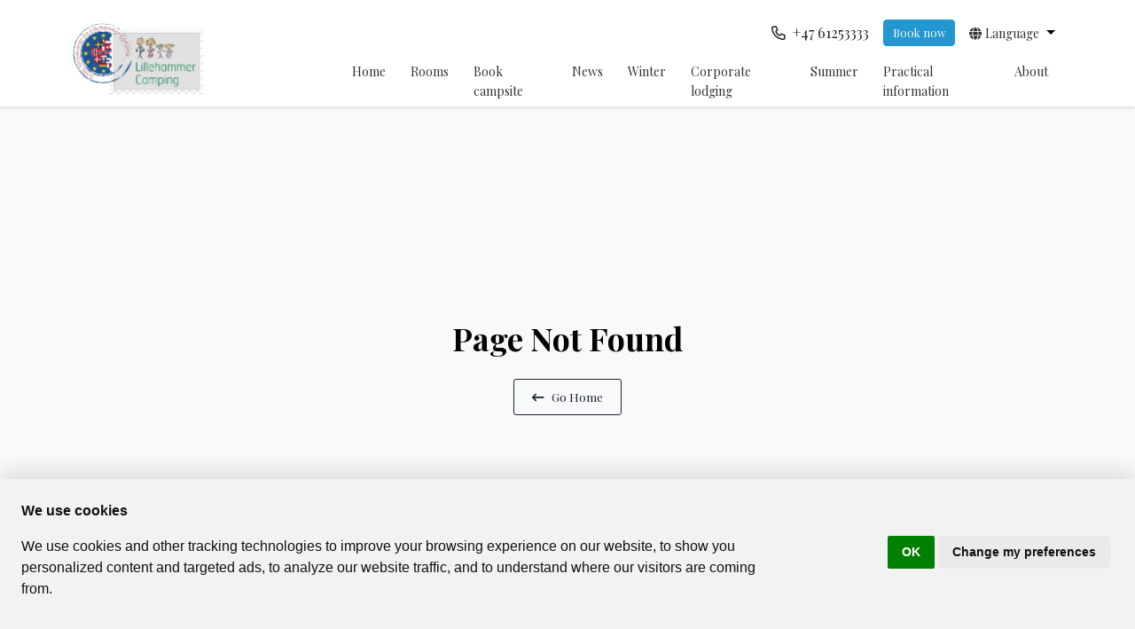

--- FILE ---
content_type: text/html; charset=UTF-8
request_url: https://lillehammer-camping.no/en/prices/priser-hytteleilighet-2023/
body_size: 5891
content:
<!doctype html>
<html lang="en">

<head>
    <meta charset="utf-8">
    <meta name="viewport" content="width=device-width, initial-scale=1">
    <!-- CSRF Token -->
    <meta name="csrf-token" content="MnClP27dAfDezrxPuuasRzSH7UIj9KqKReoyzTnx">
    <!-- Favicon -->
    <link rel="icon" type="image/x-icon" href="//images.bookvisit.com/img/cb380000-5dd6-0015-db12-08dbf64bd18e.jpg">
    <!-- Canonical -->
    <link rel="canonical" href="https://lillehammer-camping.no/en/prices/priser-hytteleilighet-2023">
    <!-- Title -->
    <title>Lillehammer Camping - Page Not Found Lillehammer Camping - Lillehammer</title>
    <!-- Set primary color -->
    <script>
        var r = document.querySelector(':root');
        r.style.setProperty('--bs-primary', '#2497d1');
        r.style.setProperty('--bs-secondary', '#eeff00');
        
    </script>
        <style>
        :root {
                                                --accentDarkFontColor: ;
                                                                --bodyBoldFontWeight: ;
                                                                --bodyColor: ;
                                                                --bodyFontFamily: ;
                                                                --bodyFontSize: ;
                                                                --bodyFontWeight: ;
                                                                --bodyLargeFontSize: ;
                                                                --bodyLineHeight: ;
                                                                --bodyMutedOpacity: ;
                                                                --bookingBorderColor: ;
                                                                --bookingBorderRadius: ;
                                                                --bookingBorderWidth: ;
                                                                --bookingBoxBackgroundColor: ;
                                                                --bookingBoxShadow: ;
                                                                --bookingBoxShadowBlurRadius: ;
                                                                --bookingBoxShadowColor: ;
                                                                --bookingBoxShadowColorTransparenceLevel: ;
                                                                --bookingBoxShadowHorizontalLength: ;
                                                                --bookingBoxShadowSpreadRadius: ;
                                                                --bookingBoxShadowVerticalLength: ;
                                                                --bookingDividerBorderWidth: ;
                                                                --buttonBackground: #2497d1;
                                                                --buttonBackground100: ;
                                                                --buttonBackground50To1: ;
                                                                --buttonBackground50To2: ;
                                                                --buttonBorderColor: #2497d1;
                                                                --buttonBorderWidth: ;
                                                                --buttonBoxShadow: ;
                                                                --buttonColor: #fff;
                                                                --buttonFontFamily: ;
                                                                --buttonFontSize: ;
                                                                --buttonFontWeight: 400;
                                                                --buttonLetterSpacing: ;
                                                                --buttonRoundedCorners: 3;
                                                                --buttonTextTransform: ;
                                                                --calendarDateBorderRadius: ;
                                                                --calendarMarkerColor: ;
                                                                --calendarMarkerSisterHotelColor: ;
                                                                --calendarMarkerWaitingListColor: ;
                                                                --calendarSelectedDayColor: ;
                                                                --cardBackground: ;
                                                                --cardBorderColor: ;
                                                                --cardBorderRadius: ;
                                                                --cardBorderWidth: ;
                                                                --cardBoxShadow: ;
                                                                --cardColor: ;
                                                                --cardDividerColor: ;
                                                                --cardInnerBackground: ;
                                                                --cardLinkColor: ;
                                                                --cardTitleColor: ;
                                                                --colorRewardDark: ;
                                                                --colorRewardLight: ;
                                                                --columnsGutter: ;
                                                                --containOfferCarouselImages: ;
                                                                --darkAccentColor: #025283;
                                                                --darkSelectedColor: ;
                                                                --descriptionFontSize: ;
                                                                --descriptionLineHeight: ;
                                                                --dividerBorderColor: ;
                                                                --dividerBorderWidth: ;
                                                                --favIconId: ;
                                                                --favIconUrl: ;
                                                                --fontResources: ;
                                                                --formBackground: ;
                                                                --formBorderColor: ;
                                                                --formColor: ;
                                                                --frameworkBackground: ;
                                                                --frameworkHeaderColor: ;
                                                                --frameworkMaxWidth: ;
                                                                --headerAccountIcon: ;
                                                                --headerCartIcon: ;
                                                                --headerCartQty: ;
                                                                --headerChevronIcon: ;
                                                                --headerDesktopLayout: ;
                                                                --headerFolderNav: ;
                                                                --headerLanguageIcon: ;
                                                                --headerLogoUrl: ;
                                                                --headerMobileLayout: ;
                                                                --headerNavIconMobile: ;
                                                                --headerNavText: ;
                                                                --headerShowAccountIcon: ;
                                                                --headerShowAccountText: ;
                                                                --headerShowLanguageIcon: ;
                                                                --headerShowLanguageText: ;
                                                                --headerShowRedeemVoucherLink: ;
                                                                --imageDisplayType: ;
                                                                --inputBackground: ;
                                                                --inputBorderColor: ;
                                                                --inputBorderWidth: ;
                                                                --inputCheckBoxBorderRadius: ;
                                                                --inputColor: ;
                                                                --inputRoundedCorners: ;
                                                                --inputTextBoxShadow: ;
                                                                --inputTextBoxShadowBlurRadius: ;
                                                                --inputTextBoxShadowColor: ;
                                                                --inputTextBoxShadowColorTransparenceLevel: ;
                                                                --inputTextBoxShadowHorizontalLength: ;
                                                                --inputTextBoxShadowSpreadRadius: ;
                                                                --inputTextBoxShadowVerticalLength: ;
                                                                --lightAccentColor: ;
                                                                --lightSelectedColor: ;
                                                                --linkColor: ;
                                                                --liveRateColorDark: ;
                                                                --mainHorizontalPadding: ;
                                                                --mainRoundedCorners: ;
                                                                --mainVerticalPadding: ;
                                                                --navHeaderBackdropFilter: ;
                                                                --navHeaderBackgroundColor: ;
                                                                --navHeaderBoxShadow: ;
                                                                --navHeaderColor: ;
                                                                --navHeaderDividerColor: ;
                                                                --navHeaderDividerWidth: ;
                                                                --navHeaderHoverColor: ;
                                                                --navHeaderHoverOpacity: ;
                                                                --navHeaderOpacity: ;
                                                                --offerColorDark: ;
                                                                --popoutBackground: ;
                                                                --popoutColor: ;
                                                                --popoutRoundedCorners: ;
                                                                --restrictTopWidgetMaxWidth: ;
                                                                --selectedDarkFontColor: ;
                                                                --separatedSidebarBackdropFilter: ;
                                                                --separatedSidebarOpacity: ;
                                                                --sidebarBackdropFilter: ;
                                                                --sidebarBorderColor: ;
                                                                --sidebarBorderWidth: ;
                                                                --sidebarBoxShadow: ;
                                                                --sidebarBoxShadowBlurRadius: ;
                                                                --sidebarBoxShadowColor: ;
                                                                --sidebarBoxShadowColorTransparenceLevel: ;
                                                                --sidebarBoxShadowHorizontalLength: ;
                                                                --sidebarBoxShadowSpreadRadius: ;
                                                                --sidebarBoxShadowVerticalLength: ;
                                                                --sidebarButtonBackground: ;
                                                                --sidebarButtonBorderColor: ;
                                                                --sidebarButtonColor: ;
                                                                --sidebarColor: ;
                                                                --sidebarContentBackground: ;
                                                                --sidebarHeaderBackground: ;
                                                                --sidebarHeaderBottomBorderColor: ;
                                                                --sidebarHeaderBottomBorderWidth: ;
                                                                --sidebarHeaderColor: ;
                                                                --sidebarLinkColor: ;
                                                                --sidebarOfferColorDark: ;
                                                                --sidebarOpacity: ;
                                                                --sidebarRoundedCorners: ;
                                                                --sidebarSubtitleBackground: ;
                                                                --sidebarSubtitleColor: ;
                                                                --sidebarWidth: ;
                                                                --smallFontSize: ;
                                                                --stepCounterActiveColor: ;
                                                                --stepCounterBackground: ;
                                                                --stepCounterBottomBorderColor: ;
                                                                --stepCounterBottomBorderWidth: ;
                                                                --stepCounterBottomPadding: ;
                                                                --stepCounterColor: ;
                                                                --stepCounterLinkColor: ;
                                                                --stepCounterTopPadding: ;
                                                                --styleTheme: Default;
                                                                --subtitleColor: ;
                                                                --subtitleFontFamily: ;
                                                                --subtitleFontSize: ;
                                                                --subtitleFontSmaller: ;
                                                                --subtitleFontWeight: ;
                                                                --subtitleLetterSpacing: ;
                                                                --subtitleLineHeight: ;
                                                                --subtitleTextTransform: ;
                                                                --summaryBarColor: ;
                                                                --titleColor: ;
                                                                --titleFontFamily: ;
                                                                --titleFontSize: ;
                                                                --titleFontWeight: ;
                                                                --titleLetterSpacing: ;
                                                                --titleLineHeight: ;
                                                                --titleTextTransform: ;
                                                                --topSearchBackdropFilter: ;
                                                                --topSearchBackgroundColor: ;
                                                                --topSearchBoxShadow: ;
                                                                --topSearchButtonBackgroundColor: ;
                                                                --topSearchButtonBorderColor: ;
                                                                --topSearchButtonColor: ;
                                                                --topSearchColor: ;
                                                                --topSearchFormBackgroundColor: ;
                                                                --topSearchFormBorderColor: ;
                                                                --topSearchFormColor: ;
                                                                --topSearchLinkColor: ;
                                                                --topSearchOpacity: ;
                                                                --topSearchStepBorderColor: ;
                                                                --useBookingBoxShadow: ;
                                                                --useInputTextBoxShadow: ;
                                                                --useNewIbeHeader: ;
                                                                --useSidebarBoxShadow: ;
                                                                --viewType: SidebarCalendar;
                                                                --widgetBackgroundColor: ;
                                                                --widgetBorderColor: ;
                                                                --widgetBorderRadius: ;
                                                                --widgetBorderWidth: ;
                                                                --widgetBoxShadow: ;
                                                                --widgetButtonBackgroundColor: ;
                                                                --widgetButtonBorderColor: ;
                                                                --widgetButtonColor: ;
                                                                --widgetColor: ;
                                                                --widgetInputBackgroundColor: ;
                                                                --widgetInputBorderColor: ;
                                                                --widgetInputBorderRadius: ;
                                                                --widgetInputBorderWidth: ;
                                                                --widgetInputColor: ;
                                                                --widgetPopoutBackgroundColor: ;
                                                                --widgetPopoutBorderRadius: ;
                                                                --widgetPopoutColor: ;
                                                                --widgetSelectedDayBackgroundColor: ;
                                                                --widgetSelectedDayColor: ;
                                                                --widgetSisterHotelColor: ;
                                                                --widgetWaitingListBackgroundColor: ;
                                    }
    </style>
        <!-- Load Styles & Javascript -->
    <link rel="stylesheet" href="https://cdn.jsdelivr.net/npm/swiper@8/swiper-bundle.min.css" />

        

    
    <!-- Bookvisit Tracking -->
        <!-- Google Tag Manager -->
<script>(function(w,d,s,l,i){w[l]=w[l]||[];w[l].push({'gtm.start':
new Date().getTime(),event:'gtm.js'});var f=d.getElementsByTagName(s)[0],
j=d.createElement(s),dl=l!='dataLayer'?'&l='+l:'';j.async=true;j.src=
'https://www.googletagmanager.com/gtm.js?id='+i+dl;f.parentNode.insertBefore(j,f);
})(window,document,'script','dataLayer','GTM-PDVTZVRZ');</script>
<!-- End Google Tag Manager -->
        <!-- End Bookvisit Tracking -->

    <link rel="preload" as="style" href="https://lillehammer-camping.no/build/assets/app.ac09ae88.css" /><link rel="stylesheet" href="https://lillehammer-camping.no/build/assets/app.ac09ae88.css" />    <link rel="modulepreload" href="https://lillehammer-camping.no/build/assets/app.c3193974.js" /><link rel="modulepreload" href="https://lillehammer-camping.no/build/assets/bootstrap.612d23e9.js" /><script type="module" src="https://lillehammer-camping.no/build/assets/app.c3193974.js"></script></head>

<body>


    <!-- Cookie Consent by TermsFeed https://www.TermsFeed.com -->
    <script type="text/javascript" src="https://www.termsfeed.com/public/cookie-consent/4.1.0/cookie-consent.js" charset="UTF-8"></script>
    <script type="text/javascript" charset="UTF-8">
    document.addEventListener('DOMContentLoaded', function () {
    cookieconsent.run({"notice_banner_type":"headline","consent_type":"implied","palette":"light","language":"en","page_load_consent_levels":["strictly-necessary","functionality","tracking","targeting"],"notice_banner_reject_button_hide":false,"preferences_center_close_button_hide":false,"page_refresh_confirmation_buttons":false,"website_name":"Lillehammer Camping"});
    });
    </script>

    <header>
        <div class="container">
            <div class="row">
                <!-- MOBILE MENU -->
                <div class="col-12 col-lg-3 d-flex align-items-center justify-content-between">
                    <div class="nav-item dropdown d-lg-none list-unstyled px-3">
                        <a class="nav-link dropdown-toggle text-capitalize" href="#" role="button"
                            data-bs-toggle="dropdown" aria-haspopup="true" aria-expanded="false">
                            <span>en</span>
                        </a>
                        <div class="dropdown-menu">
                                                            <span class="dropdown-item lang-item" onclick="setLocale('en')">
                                    English
                                </span>
                                                            <span class="dropdown-item lang-item" onclick="setLocale('de')">
                                    German
                                </span>
                                                            <span class="dropdown-item lang-item" onclick="setLocale('no')">
                                    Norwegian
                                </span>
                                                    </div>
                    </div>
                    <a href="/" class="navbar-brand">
                        <img src="//images.bookvisit.com/img/cb380000-5dd6-0015-db12-08dbf64bd18e.jpg" alt="Lillehammer Camping" />
                    </a>
                    <button class="navbar-toggler btn btn-link" type="button" data-bs-toggle="collapse"
                        data-bs-target="#navbarToggler" aria-controls="navbarToggler" aria-expanded="false"
                        aria-label="Toggle navigation">
                        <i class="fa-regular fa-bars fa-2x"></i>
                    </button>
                </div>
                <!-- DESKTOP MENU -->
                <div id="navbarToggler" class="col-sm-12 col-lg-9 navbar-menu-wrapper collapse navbar-collapse flex-basis-md-0">
                    <a href="/" class="navbar-brand d-lg-none">
                        <img src="//images.bookvisit.com/img/cb380000-5dd6-0015-db12-08dbf64bd18e.jpg" alt="Lillehammer Camping" />
                    </a>
                    <button class="navbar-toggler" type="button" data-bs-toggle="collapse"
                        data-bs-target="#navbarToggler" data-bs-controls="navbarToggler" aria-expanded="false"
                        aria-label="Toggle navigation">
                        <i class="fa-regular fa-times"></i>
                    </button>

                    <div class="d-flex pb-2 pt-3 order-3">
                        <ul class="navbar-nav flex-lg-row align-items-center">

                                                            <li class="nav-item d-flex align-items-center justify-content-center me-md-3 mt-2 mt-md-0">
                                    <a href="tel:+47 61253333"
                                        class="nav-link text-dark">
                                        <i class="fa-regular fa-phone"></i>
                                        <span class="ms-1">+47 61253333</span></a>
                                </li>
                            
                            <li class="nav-item me-md-3">
                                                                <a href="https://online.bookvisit.com/accommodation?channelId=e1878b35-e5cc-4fdc-91ad-2616d428307f&amp;langId=2" class="btn btn-primary btn-sm" target="_blank">Book now</a>
                                                            </li>
                                                        <li class="nav-item dropdown me-md-2">
                                <a class="nav-link dropdown-toggle text-capitalize" href="#" role="button"
                                    data-bs-toggle="dropdown" aria-haspopup="true" aria-expanded="false">
                                    <span><i class="fa-solid fa-globe"></i></span>
                                    <span>language</span>
                                </a>
                                <div class="dropdown-menu">
                                                                            <span role="button" class="dropdown-item lang-item" onclick="setLocale('en')">
                                            English
                                        </span>
                                                                            <span role="button" class="dropdown-item lang-item" onclick="setLocale('de')">
                                            German
                                        </span>
                                                                            <span role="button" class="dropdown-item lang-item" onclick="setLocale('no')">
                                            Norwegian
                                        </span>
                                                                    </div>
                            </li>
                                                    </ul>
                    </div>

                    <nav class=" navbar navbar-expand-lg navbar-light flex-wrap pr-lg-0 order-2">
                        <div class="justify-content-center">
                            <ul class="navbar-nav">
                                <li class="nav-item">
                                    <a href="/en" class="nav-link ">Home</a>
                                </li>
                                                                    <li class="nav-item">
                                        <a href="/rooms" class="nav-link ">Rooms</a>
                                    </li>
                                                                    <li class="nav-item">
                                        <a href="/booking" class="nav-link ">Book campsite</a>
                                    </li>
                                                                    <li class="nav-item">
                                        <a href="/news" class="nav-link ">News</a>
                                    </li>
                                                                    <li class="nav-item">
                                        <a href="/winter" class="nav-link ">Winter</a>
                                    </li>
                                                                    <li class="nav-item">
                                        <a href="/corporatelodging" class="nav-link ">Corporate lodging</a>
                                    </li>
                                                                    <li class="nav-item">
                                        <a href="/summer" class="nav-link ">Summer</a>
                                    </li>
                                                                    <li class="nav-item">
                                        <a href="/practical-information" class="nav-link ">Practical information</a>
                                    </li>
                                                                    <li class="nav-item">
                                        <a href="/about" class="nav-link ">About</a>
                                    </li>
                                                            </ul>
                        </div>
                    </nav>

                    <div class="d-lg-none text-center order-4">
                        <ul class="list-unstyled text-small">
                            <li>
                                <span>Dampsagveien 47</span>
                            </li>
                            <li>
                                <span>Lillehammer
                                    2609</span>
                            </li>
                            <li>
                                <a
                                    href="mailto:resepsjon@lillehammer.camp">resepsjon@lillehammer.camp</a>
                            </li>
                                                            <li>
                                    <a
                                        href="tel:+47 61253333">+47 61253333</a>
                                </li>
                                                    </ul>
                    </div>
                </div>
            </div>
        </div>
    </header>

    <main class="page-layout">
        
    <!-- WIDGET SECTION -->
    <section class="py-5">
        <div class="container py-5">
            <div class="row justify-content-center py-5">
                <div class="col-12 text-center py-5">
                    <div class="py-5">
                        <h1 class="mb-4">Page Not Found</h1>
                        <a href="/" class="btn btn-outline-dark"><i class="fas fa-long-arrow-left me-2"></i>Go Home</a>
                    </div>
                </div>
            </div>
        </div>
    </section>
    </main>

    <footer class="border-top">
        <div class="container">

            <div class="row pt-4 my-md-4 pt-md-4">
                <div class="col-12 col-md-6 text-center text-sm-start mb-4 py-5 py-md-0">
                    <img src="//images.bookvisit.com/img/cb380000-5dd6-0015-db12-08dbf64bd18e.jpg" alt="Lillehammer Camping"
                        class="mb-2 footer-brand" />
                </div>
                <div class="col-12 col-md-6">
                    <div class="row">
                        <div class="col-6 col-md text-center text-sm-start">
                            <p class="mb-2">Navigation</p>
                            <ul class="list-unstyled text-small">

                                <li class="nav-item">
                                    <a href="/en" class="nav-link ">Home</a>
                                </li>

                                                                    <li class="nav-item">
                                        <a href="/rooms" class="nav-link">Rooms</a>
                                    </li>
                                                                    <li class="nav-item">
                                        <a href="/booking" class="nav-link">Book campsite</a>
                                    </li>
                                                                    <li class="nav-item">
                                        <a href="/news" class="nav-link">News</a>
                                    </li>
                                                                    <li class="nav-item">
                                        <a href="/winter" class="nav-link">Winter</a>
                                    </li>
                                                                    <li class="nav-item">
                                        <a href="/corporatelodging" class="nav-link">Corporate lodging</a>
                                    </li>
                                                                    <li class="nav-item">
                                        <a href="/summer" class="nav-link">Summer</a>
                                    </li>
                                                                    <li class="nav-item">
                                        <a href="/practical-information" class="nav-link">Practical information</a>
                                    </li>
                                                                    <li class="nav-item">
                                        <a href="/about" class="nav-link">About</a>
                                    </li>
                                
                                <li class="nav-item">
                                    <a href="/gallery" class="nav-link">Gallery</a>
                                </li>

                            </ul>
                        </div>

                        <div class="col-6 col-md text-center text-sm-start">
                            <p class="mb-2">Contact</p>
                            <ul class="list-unstyled text-small">
                                <li><span>Dampsagveien 47</span></li>
                                <li><span>2609
                                        Lillehammer</span></li>
                                <li><a
                                        href="mailto:resepsjon@lillehammer.camp">resepsjon@lillehammer.camp</a>
                                </li>
                                <li><a
                                        href="tel:+47 61253333">+47 61253333</a>
                                </li>
                            </ul>
                        </div>

                    </div>
                </div>
            </div>

            <div class="row border-top py-4 py-md-3 align-items-center">

                                    <div class="col-12 col-md order-lg-2">
                        <ul class="list-unstyled footer-socials d-flex justify-content-center justify-content-md-end">
                                                                                            <a href="https://www.facebook.com/lillehammercamping" class="text-decoration-none footer-social facebook"
                                     target="_blank" rel="noreferrer">
                                                                            <i class="fa-brands fa-facebook-f"></i>
                                                                    </a>
                                                                                                                                                                                        <a href="https://www.instagram.com/lillehammercamping/" class="text-decoration-none footer-social instagram"
                                     target="_blank" rel="noreferrer">
                                                                            <i class="fa-brands fa-instagram"></i>
                                                                    </a>
                                                                                                                            <a href="https://youtu.be/dj4ly0-MzXk" class="text-decoration-none footer-social youtube"
                                     target="_blank" rel="noreferrer">
                                                                            <i class="fa-brands fa-youtube"></i>
                                                                    </a>
                                                                                                                                                </ul>
                    </div>
                
                <div class="col-12 col-md">
                    <div class="d-flex text-center flex-column flex-md-row copyright-section">
                        <span>Lillehammer Camping © 2026</span>
                        <span>Powered by <a target="_blank" href="https://www.bookvisit.com/" rel="noopener">Bookvisit</a></span>
                                            <span>org 991216790</span>
                     
                    </div>
                </div>
            </div>

        </div>
    </footer>

    <script>
        function setLocale(locale) {
            //document.cookie = "locale=" + locale;
            location.replace('/'+locale)
        };
    </script>

    <!-- Fonts -->
    <link rel="dns-prefetch" href="//fonts.gstatic.com">
    <link rel="preconnect" href="https://fonts.googleapis.com">
    <link rel="preconnect" href="https://fonts.gstatic.com" crossorigin>
    <script src="https://kit.fontawesome.com/184138c63b.js" crossorigin="anonymous"></script>
    <script src="//online.bookvisit.com/Content/flexwidget/FlexWidgetFullScripts.min.js"></script>
</body>

</html>
